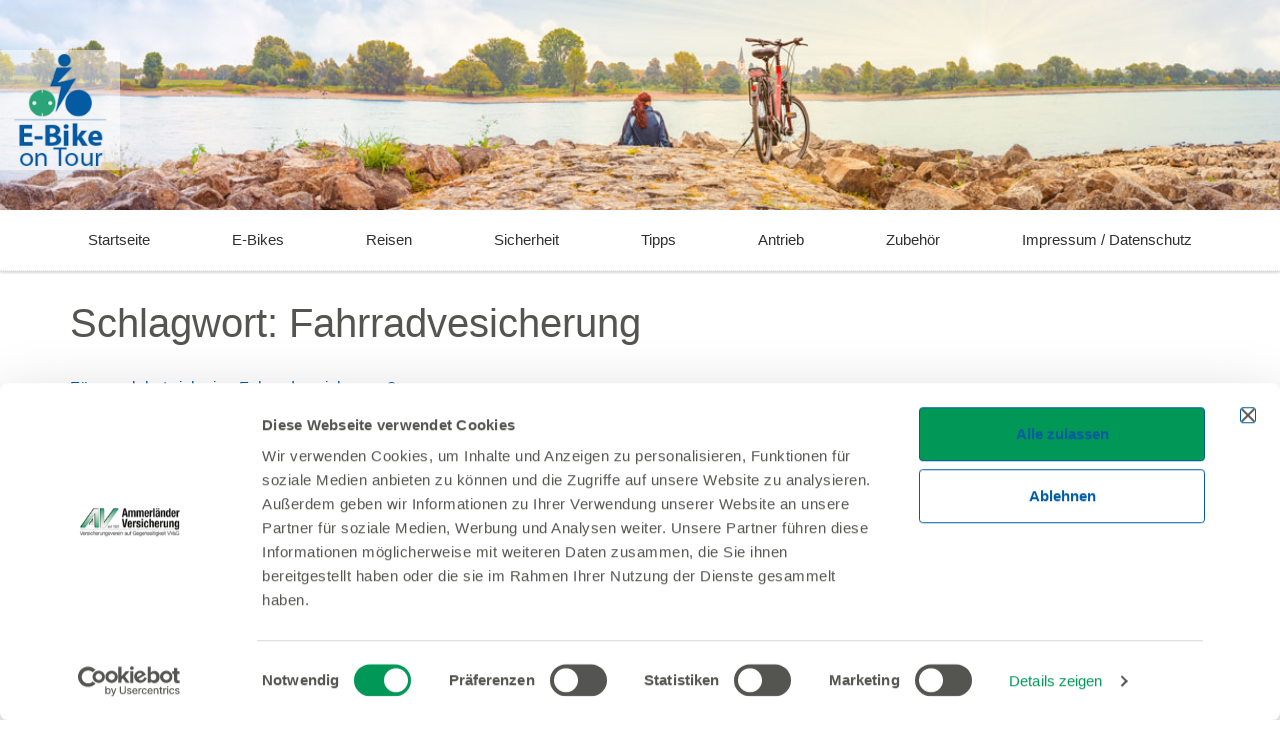

--- FILE ---
content_type: text/html; charset=UTF-8
request_url: https://www.ebike-on-tour.de/tag/fahrradvesicherung/
body_size: 13080
content:
<!doctype html>
<html lang="de">
<head>
	<meta charset="UTF-8">
	<meta name="viewport" content="width=device-width, initial-scale=1">
	<link rel="profile" href="https://gmpg.org/xfn/11">
	<script type="text/javascript" data-cookieconsent="ignore">
	window.dataLayer = window.dataLayer || [];

	function gtag() {
		dataLayer.push(arguments);
	}

	gtag("consent", "default", {
		ad_personalization: "denied",
		ad_storage: "denied",
		ad_user_data: "denied",
		analytics_storage: "denied",
		functionality_storage: "denied",
		personalization_storage: "denied",
		security_storage: "granted",
		wait_for_update: 500,
	});
	gtag("set", "ads_data_redaction", true);
	</script>
<script type="text/javascript"
		id="Cookiebot"
		src="https://consent.cookiebot.com/uc.js"
		data-implementation="wp"
		data-cbid="88923522-e37c-49b2-82c2-3fcbcbf2cbd5"
							data-blockingmode="auto"
	></script>
<meta name='robots' content='index, follow, max-image-preview:large, max-snippet:-1, max-video-preview:-1' />

	<!-- This site is optimized with the Yoast SEO Premium plugin v24.8 (Yoast SEO v24.8) - https://yoast.com/wordpress/plugins/seo/ -->
	<title>Fahrradvesicherung Archive - E-Bike on Tour</title>
	<link rel="canonical" href="https://www.ebike-on-tour.de/tag/fahrradvesicherung/" />
	<meta property="og:locale" content="de_DE" />
	<meta property="og:type" content="article" />
	<meta property="og:title" content="Fahrradvesicherung Archive" />
	<meta property="og:url" content="https://www.ebike-on-tour.de/tag/fahrradvesicherung/" />
	<meta property="og:site_name" content="E-Bike on Tour" />
	<meta name="twitter:card" content="summary_large_image" />
	<script type="application/ld+json" class="yoast-schema-graph">{"@context":"https://schema.org","@graph":[{"@type":"CollectionPage","@id":"https://www.ebike-on-tour.de/tag/fahrradvesicherung/","url":"https://www.ebike-on-tour.de/tag/fahrradvesicherung/","name":"Fahrradvesicherung Archive - E-Bike on Tour","isPartOf":{"@id":"https://www.ebike-on-tour.de/#website"},"primaryImageOfPage":{"@id":"https://www.ebike-on-tour.de/tag/fahrradvesicherung/#primaryimage"},"image":{"@id":"https://www.ebike-on-tour.de/tag/fahrradvesicherung/#primaryimage"},"thumbnailUrl":"https://www.ebike-on-tour.de/wp-content/uploads/2021/12/Pause-Bank.jpg","breadcrumb":{"@id":"https://www.ebike-on-tour.de/tag/fahrradvesicherung/#breadcrumb"},"inLanguage":"de"},{"@type":"ImageObject","inLanguage":"de","@id":"https://www.ebike-on-tour.de/tag/fahrradvesicherung/#primaryimage","url":"https://www.ebike-on-tour.de/wp-content/uploads/2021/12/Pause-Bank.jpg","contentUrl":"https://www.ebike-on-tour.de/wp-content/uploads/2021/12/Pause-Bank.jpg","width":1200,"height":800},{"@type":"BreadcrumbList","@id":"https://www.ebike-on-tour.de/tag/fahrradvesicherung/#breadcrumb","itemListElement":[{"@type":"ListItem","position":1,"name":"Startseite","item":"https://www.ebike-on-tour.de/"},{"@type":"ListItem","position":2,"name":"Fahrradvesicherung"}]},{"@type":"WebSite","@id":"https://www.ebike-on-tour.de/#website","url":"https://www.ebike-on-tour.de/","name":"E-Bike on Tour","description":"einfacher ankommen!","publisher":{"@id":"https://www.ebike-on-tour.de/#organization"},"potentialAction":[{"@type":"SearchAction","target":{"@type":"EntryPoint","urlTemplate":"https://www.ebike-on-tour.de/?s={search_term_string}"},"query-input":{"@type":"PropertyValueSpecification","valueRequired":true,"valueName":"search_term_string"}}],"inLanguage":"de"},{"@type":"Organization","@id":"https://www.ebike-on-tour.de/#organization","name":"E-Bike on Tour","url":"https://www.ebike-on-tour.de/","logo":{"@type":"ImageObject","inLanguage":"de","@id":"https://www.ebike-on-tour.de/#/schema/logo/image/","url":"https://www.ebike-on-tour.de/wp-content/uploads/2021/09/cropped-Ebike_Logo_final_150px.png","contentUrl":"https://www.ebike-on-tour.de/wp-content/uploads/2021/09/cropped-Ebike_Logo_final_150px.png","width":150,"height":150,"caption":"E-Bike on Tour"},"image":{"@id":"https://www.ebike-on-tour.de/#/schema/logo/image/"},"sameAs":["https://www.facebook.com/EBikeonTour"]}]}</script>
	<!-- / Yoast SEO Premium plugin. -->


<link rel="alternate" type="application/rss+xml" title="E-Bike on Tour &raquo; Feed" href="https://www.ebike-on-tour.de/feed/" />
<link rel="alternate" type="application/rss+xml" title="E-Bike on Tour &raquo; Kommentar-Feed" href="https://www.ebike-on-tour.de/comments/feed/" />
<link rel="alternate" type="application/rss+xml" title="E-Bike on Tour &raquo; Schlagwort-Feed zu Fahrradvesicherung" href="https://www.ebike-on-tour.de/tag/fahrradvesicherung/feed/" />
<style id='wp-img-auto-sizes-contain-inline-css'>
img:is([sizes=auto i],[sizes^="auto," i]){contain-intrinsic-size:3000px 1500px}
/*# sourceURL=wp-img-auto-sizes-contain-inline-css */
</style>
<style id='wp-emoji-styles-inline-css'>

	img.wp-smiley, img.emoji {
		display: inline !important;
		border: none !important;
		box-shadow: none !important;
		height: 1em !important;
		width: 1em !important;
		margin: 0 0.07em !important;
		vertical-align: -0.1em !important;
		background: none !important;
		padding: 0 !important;
	}
/*# sourceURL=wp-emoji-styles-inline-css */
</style>
<link rel='stylesheet' id='wp-block-library-css' href='https://www.ebike-on-tour.de/wp-includes/css/dist/block-library/style.min.css?ver=6.9' media='all' />
<style id='global-styles-inline-css'>
:root{--wp--preset--aspect-ratio--square: 1;--wp--preset--aspect-ratio--4-3: 4/3;--wp--preset--aspect-ratio--3-4: 3/4;--wp--preset--aspect-ratio--3-2: 3/2;--wp--preset--aspect-ratio--2-3: 2/3;--wp--preset--aspect-ratio--16-9: 16/9;--wp--preset--aspect-ratio--9-16: 9/16;--wp--preset--color--black: #000000;--wp--preset--color--cyan-bluish-gray: #abb8c3;--wp--preset--color--white: #ffffff;--wp--preset--color--pale-pink: #f78da7;--wp--preset--color--vivid-red: #cf2e2e;--wp--preset--color--luminous-vivid-orange: #ff6900;--wp--preset--color--luminous-vivid-amber: #fcb900;--wp--preset--color--light-green-cyan: #7bdcb5;--wp--preset--color--vivid-green-cyan: #00d084;--wp--preset--color--pale-cyan-blue: #8ed1fc;--wp--preset--color--vivid-cyan-blue: #0693e3;--wp--preset--color--vivid-purple: #9b51e0;--wp--preset--gradient--vivid-cyan-blue-to-vivid-purple: linear-gradient(135deg,rgb(6,147,227) 0%,rgb(155,81,224) 100%);--wp--preset--gradient--light-green-cyan-to-vivid-green-cyan: linear-gradient(135deg,rgb(122,220,180) 0%,rgb(0,208,130) 100%);--wp--preset--gradient--luminous-vivid-amber-to-luminous-vivid-orange: linear-gradient(135deg,rgb(252,185,0) 0%,rgb(255,105,0) 100%);--wp--preset--gradient--luminous-vivid-orange-to-vivid-red: linear-gradient(135deg,rgb(255,105,0) 0%,rgb(207,46,46) 100%);--wp--preset--gradient--very-light-gray-to-cyan-bluish-gray: linear-gradient(135deg,rgb(238,238,238) 0%,rgb(169,184,195) 100%);--wp--preset--gradient--cool-to-warm-spectrum: linear-gradient(135deg,rgb(74,234,220) 0%,rgb(151,120,209) 20%,rgb(207,42,186) 40%,rgb(238,44,130) 60%,rgb(251,105,98) 80%,rgb(254,248,76) 100%);--wp--preset--gradient--blush-light-purple: linear-gradient(135deg,rgb(255,206,236) 0%,rgb(152,150,240) 100%);--wp--preset--gradient--blush-bordeaux: linear-gradient(135deg,rgb(254,205,165) 0%,rgb(254,45,45) 50%,rgb(107,0,62) 100%);--wp--preset--gradient--luminous-dusk: linear-gradient(135deg,rgb(255,203,112) 0%,rgb(199,81,192) 50%,rgb(65,88,208) 100%);--wp--preset--gradient--pale-ocean: linear-gradient(135deg,rgb(255,245,203) 0%,rgb(182,227,212) 50%,rgb(51,167,181) 100%);--wp--preset--gradient--electric-grass: linear-gradient(135deg,rgb(202,248,128) 0%,rgb(113,206,126) 100%);--wp--preset--gradient--midnight: linear-gradient(135deg,rgb(2,3,129) 0%,rgb(40,116,252) 100%);--wp--preset--font-size--small: 13px;--wp--preset--font-size--medium: 20px;--wp--preset--font-size--large: 36px;--wp--preset--font-size--x-large: 42px;--wp--preset--spacing--20: 0.44rem;--wp--preset--spacing--30: 0.67rem;--wp--preset--spacing--40: 1rem;--wp--preset--spacing--50: 1.5rem;--wp--preset--spacing--60: 2.25rem;--wp--preset--spacing--70: 3.38rem;--wp--preset--spacing--80: 5.06rem;--wp--preset--shadow--natural: 6px 6px 9px rgba(0, 0, 0, 0.2);--wp--preset--shadow--deep: 12px 12px 50px rgba(0, 0, 0, 0.4);--wp--preset--shadow--sharp: 6px 6px 0px rgba(0, 0, 0, 0.2);--wp--preset--shadow--outlined: 6px 6px 0px -3px rgb(255, 255, 255), 6px 6px rgb(0, 0, 0);--wp--preset--shadow--crisp: 6px 6px 0px rgb(0, 0, 0);}:root { --wp--style--global--content-size: 800px;--wp--style--global--wide-size: 1200px; }:where(body) { margin: 0; }.wp-site-blocks > .alignleft { float: left; margin-right: 2em; }.wp-site-blocks > .alignright { float: right; margin-left: 2em; }.wp-site-blocks > .aligncenter { justify-content: center; margin-left: auto; margin-right: auto; }:where(.wp-site-blocks) > * { margin-block-start: 24px; margin-block-end: 0; }:where(.wp-site-blocks) > :first-child { margin-block-start: 0; }:where(.wp-site-blocks) > :last-child { margin-block-end: 0; }:root { --wp--style--block-gap: 24px; }:root :where(.is-layout-flow) > :first-child{margin-block-start: 0;}:root :where(.is-layout-flow) > :last-child{margin-block-end: 0;}:root :where(.is-layout-flow) > *{margin-block-start: 24px;margin-block-end: 0;}:root :where(.is-layout-constrained) > :first-child{margin-block-start: 0;}:root :where(.is-layout-constrained) > :last-child{margin-block-end: 0;}:root :where(.is-layout-constrained) > *{margin-block-start: 24px;margin-block-end: 0;}:root :where(.is-layout-flex){gap: 24px;}:root :where(.is-layout-grid){gap: 24px;}.is-layout-flow > .alignleft{float: left;margin-inline-start: 0;margin-inline-end: 2em;}.is-layout-flow > .alignright{float: right;margin-inline-start: 2em;margin-inline-end: 0;}.is-layout-flow > .aligncenter{margin-left: auto !important;margin-right: auto !important;}.is-layout-constrained > .alignleft{float: left;margin-inline-start: 0;margin-inline-end: 2em;}.is-layout-constrained > .alignright{float: right;margin-inline-start: 2em;margin-inline-end: 0;}.is-layout-constrained > .aligncenter{margin-left: auto !important;margin-right: auto !important;}.is-layout-constrained > :where(:not(.alignleft):not(.alignright):not(.alignfull)){max-width: var(--wp--style--global--content-size);margin-left: auto !important;margin-right: auto !important;}.is-layout-constrained > .alignwide{max-width: var(--wp--style--global--wide-size);}body .is-layout-flex{display: flex;}.is-layout-flex{flex-wrap: wrap;align-items: center;}.is-layout-flex > :is(*, div){margin: 0;}body .is-layout-grid{display: grid;}.is-layout-grid > :is(*, div){margin: 0;}body{padding-top: 0px;padding-right: 0px;padding-bottom: 0px;padding-left: 0px;}a:where(:not(.wp-element-button)){text-decoration: underline;}:root :where(.wp-element-button, .wp-block-button__link){background-color: #32373c;border-width: 0;color: #fff;font-family: inherit;font-size: inherit;font-style: inherit;font-weight: inherit;letter-spacing: inherit;line-height: inherit;padding-top: calc(0.667em + 2px);padding-right: calc(1.333em + 2px);padding-bottom: calc(0.667em + 2px);padding-left: calc(1.333em + 2px);text-decoration: none;text-transform: inherit;}.has-black-color{color: var(--wp--preset--color--black) !important;}.has-cyan-bluish-gray-color{color: var(--wp--preset--color--cyan-bluish-gray) !important;}.has-white-color{color: var(--wp--preset--color--white) !important;}.has-pale-pink-color{color: var(--wp--preset--color--pale-pink) !important;}.has-vivid-red-color{color: var(--wp--preset--color--vivid-red) !important;}.has-luminous-vivid-orange-color{color: var(--wp--preset--color--luminous-vivid-orange) !important;}.has-luminous-vivid-amber-color{color: var(--wp--preset--color--luminous-vivid-amber) !important;}.has-light-green-cyan-color{color: var(--wp--preset--color--light-green-cyan) !important;}.has-vivid-green-cyan-color{color: var(--wp--preset--color--vivid-green-cyan) !important;}.has-pale-cyan-blue-color{color: var(--wp--preset--color--pale-cyan-blue) !important;}.has-vivid-cyan-blue-color{color: var(--wp--preset--color--vivid-cyan-blue) !important;}.has-vivid-purple-color{color: var(--wp--preset--color--vivid-purple) !important;}.has-black-background-color{background-color: var(--wp--preset--color--black) !important;}.has-cyan-bluish-gray-background-color{background-color: var(--wp--preset--color--cyan-bluish-gray) !important;}.has-white-background-color{background-color: var(--wp--preset--color--white) !important;}.has-pale-pink-background-color{background-color: var(--wp--preset--color--pale-pink) !important;}.has-vivid-red-background-color{background-color: var(--wp--preset--color--vivid-red) !important;}.has-luminous-vivid-orange-background-color{background-color: var(--wp--preset--color--luminous-vivid-orange) !important;}.has-luminous-vivid-amber-background-color{background-color: var(--wp--preset--color--luminous-vivid-amber) !important;}.has-light-green-cyan-background-color{background-color: var(--wp--preset--color--light-green-cyan) !important;}.has-vivid-green-cyan-background-color{background-color: var(--wp--preset--color--vivid-green-cyan) !important;}.has-pale-cyan-blue-background-color{background-color: var(--wp--preset--color--pale-cyan-blue) !important;}.has-vivid-cyan-blue-background-color{background-color: var(--wp--preset--color--vivid-cyan-blue) !important;}.has-vivid-purple-background-color{background-color: var(--wp--preset--color--vivid-purple) !important;}.has-black-border-color{border-color: var(--wp--preset--color--black) !important;}.has-cyan-bluish-gray-border-color{border-color: var(--wp--preset--color--cyan-bluish-gray) !important;}.has-white-border-color{border-color: var(--wp--preset--color--white) !important;}.has-pale-pink-border-color{border-color: var(--wp--preset--color--pale-pink) !important;}.has-vivid-red-border-color{border-color: var(--wp--preset--color--vivid-red) !important;}.has-luminous-vivid-orange-border-color{border-color: var(--wp--preset--color--luminous-vivid-orange) !important;}.has-luminous-vivid-amber-border-color{border-color: var(--wp--preset--color--luminous-vivid-amber) !important;}.has-light-green-cyan-border-color{border-color: var(--wp--preset--color--light-green-cyan) !important;}.has-vivid-green-cyan-border-color{border-color: var(--wp--preset--color--vivid-green-cyan) !important;}.has-pale-cyan-blue-border-color{border-color: var(--wp--preset--color--pale-cyan-blue) !important;}.has-vivid-cyan-blue-border-color{border-color: var(--wp--preset--color--vivid-cyan-blue) !important;}.has-vivid-purple-border-color{border-color: var(--wp--preset--color--vivid-purple) !important;}.has-vivid-cyan-blue-to-vivid-purple-gradient-background{background: var(--wp--preset--gradient--vivid-cyan-blue-to-vivid-purple) !important;}.has-light-green-cyan-to-vivid-green-cyan-gradient-background{background: var(--wp--preset--gradient--light-green-cyan-to-vivid-green-cyan) !important;}.has-luminous-vivid-amber-to-luminous-vivid-orange-gradient-background{background: var(--wp--preset--gradient--luminous-vivid-amber-to-luminous-vivid-orange) !important;}.has-luminous-vivid-orange-to-vivid-red-gradient-background{background: var(--wp--preset--gradient--luminous-vivid-orange-to-vivid-red) !important;}.has-very-light-gray-to-cyan-bluish-gray-gradient-background{background: var(--wp--preset--gradient--very-light-gray-to-cyan-bluish-gray) !important;}.has-cool-to-warm-spectrum-gradient-background{background: var(--wp--preset--gradient--cool-to-warm-spectrum) !important;}.has-blush-light-purple-gradient-background{background: var(--wp--preset--gradient--blush-light-purple) !important;}.has-blush-bordeaux-gradient-background{background: var(--wp--preset--gradient--blush-bordeaux) !important;}.has-luminous-dusk-gradient-background{background: var(--wp--preset--gradient--luminous-dusk) !important;}.has-pale-ocean-gradient-background{background: var(--wp--preset--gradient--pale-ocean) !important;}.has-electric-grass-gradient-background{background: var(--wp--preset--gradient--electric-grass) !important;}.has-midnight-gradient-background{background: var(--wp--preset--gradient--midnight) !important;}.has-small-font-size{font-size: var(--wp--preset--font-size--small) !important;}.has-medium-font-size{font-size: var(--wp--preset--font-size--medium) !important;}.has-large-font-size{font-size: var(--wp--preset--font-size--large) !important;}.has-x-large-font-size{font-size: var(--wp--preset--font-size--x-large) !important;}
:root :where(.wp-block-pullquote){font-size: 1.5em;line-height: 1.6;}
/*# sourceURL=global-styles-inline-css */
</style>
<link rel='stylesheet' id='pb-accordion-blocks-style-css' href='https://www.ebike-on-tour.de/wp-content/plugins/accordion-blocks/build/index.css?ver=1.5.0' media='all' />
<link rel='stylesheet' id='parent-style-css' href='https://www.ebike-on-tour.de/wp-content/themes/hello-elementor/style.css?ver=6.9' media='all' />
<link rel='stylesheet' id='child-theme-css-css' href='https://www.ebike-on-tour.de/wp-content/themes/eot-theme/style.css?ver=6.9' media='all' />
<link rel='stylesheet' id='hello-elementor-css' href='https://www.ebike-on-tour.de/wp-content/themes/hello-elementor/style.min.css?ver=3.3.0' media='all' />
<link rel='stylesheet' id='hello-elementor-theme-style-css' href='https://www.ebike-on-tour.de/wp-content/themes/hello-elementor/theme.min.css?ver=3.3.0' media='all' />
<link rel='stylesheet' id='hello-elementor-header-footer-css' href='https://www.ebike-on-tour.de/wp-content/themes/hello-elementor/header-footer.min.css?ver=3.3.0' media='all' />
<link rel='stylesheet' id='elementor-frontend-css' href='https://www.ebike-on-tour.de/wp-content/plugins/elementor/assets/css/frontend.min.css?ver=3.34.3' media='all' />
<style id='elementor-frontend-inline-css'>
.elementor-kit-5{--e-global-color-primary:#005BA2;--e-global-color-secondary:#54595F;--e-global-color-text:#545451;--e-global-color-accent:#005BA2;--e-global-typography-primary-font-family:"Helvetica";--e-global-typography-primary-font-size:16px;--e-global-typography-primary-font-weight:600;--e-global-typography-secondary-font-family:"Helvetica";--e-global-typography-secondary-font-size:16px;--e-global-typography-secondary-font-weight:400;--e-global-typography-text-font-family:"Helvetica";--e-global-typography-text-font-weight:400;--e-global-typography-accent-font-family:"Helvetica";--e-global-typography-accent-font-weight:500;color:var( --e-global-color-text );font-family:"PT Sans", Sans-serif;font-size:16px;font-weight:normal;}.elementor-kit-5 e-page-transition{background-color:#FFBC7D;}.elementor-kit-5 a{color:var( --e-global-color-accent );font-family:var( --e-global-typography-primary-font-family ), Sans-serif;font-size:var( --e-global-typography-primary-font-size );font-weight:var( --e-global-typography-primary-font-weight );}.elementor-section.elementor-section-boxed > .elementor-container{max-width:1200px;}.e-con{--container-max-width:1200px;}.elementor-widget:not(:last-child){margin-block-end:20px;}.elementor-element{--widgets-spacing:20px 20px;--widgets-spacing-row:20px;--widgets-spacing-column:20px;}{}h1.entry-title{display:var(--page-title-display);}.site-header{padding-inline-end:0px;padding-inline-start:0px;}.site-footer .site-branding{flex-direction:column;align-items:stretch;}@media(max-width:1024px){.elementor-kit-5 a{font-size:var( --e-global-typography-primary-font-size );}.elementor-section.elementor-section-boxed > .elementor-container{max-width:1024px;}.e-con{--container-max-width:1024px;}}@media(max-width:767px){.elementor-kit-5 a{font-size:var( --e-global-typography-primary-font-size );}.elementor-section.elementor-section-boxed > .elementor-container{max-width:767px;}.e-con{--container-max-width:767px;}}
.elementor-16 .elementor-element.elementor-element-505ea571 > .elementor-container > .elementor-column > .elementor-widget-wrap{align-content:center;align-items:center;}.elementor-16 .elementor-element.elementor-element-505ea571:not(.elementor-motion-effects-element-type-background), .elementor-16 .elementor-element.elementor-element-505ea571 > .elementor-motion-effects-container > .elementor-motion-effects-layer{background-image:url("https://www.ebike-on-tour.de/wp-content/uploads/2021/09/Titel_Panorama_clean_2.jpg");background-position:top center;background-repeat:no-repeat;background-size:cover;}.elementor-16 .elementor-element.elementor-element-505ea571{transition:background 0.3s, border 0.3s, border-radius 0.3s, box-shadow 0.3s;}.elementor-16 .elementor-element.elementor-element-505ea571 > .elementor-background-overlay{transition:background 0.3s, border-radius 0.3s, opacity 0.3s;}.elementor-16 .elementor-element.elementor-element-213deb26.elementor-column > .elementor-widget-wrap{justify-content:flex-start;}.elementor-16 .elementor-element.elementor-element-213deb26 > .elementor-element-populated{margin:0px 0px 0px 0px;--e-column-margin-right:0px;--e-column-margin-left:0px;padding:0px 0px 0px 0px;}.elementor-16 .elementor-element.elementor-element-3e64f154 > .elementor-widget-container{margin:50px 0px 40px 0px;}.elementor-16 .elementor-element.elementor-element-3e64f154{text-align:start;}.elementor-16 .elementor-element.elementor-element-3e64f154 img{width:120px;}.elementor-16 .elementor-element.elementor-element-14c0063:not(.elementor-motion-effects-element-type-background), .elementor-16 .elementor-element.elementor-element-14c0063 > .elementor-motion-effects-container > .elementor-motion-effects-layer{background-color:#FFFFFF;}.elementor-16 .elementor-element.elementor-element-14c0063{border-style:dotted;border-width:0px 0px 1px 0px;border-color:#E5E5E5;box-shadow:0px 2px 2px 0px rgba(0, 0, 0, 0.15);transition:background 0.3s, border 0.3s, border-radius 0.3s, box-shadow 0.3s;}.elementor-16 .elementor-element.elementor-element-14c0063, .elementor-16 .elementor-element.elementor-element-14c0063 > .elementor-background-overlay{border-radius:0% 0% 0% 0%;}.elementor-16 .elementor-element.elementor-element-14c0063 > .elementor-background-overlay{transition:background 0.3s, border-radius 0.3s, opacity 0.3s;}.elementor-16 .elementor-element.elementor-element-40572501 > .elementor-widget-container{margin:0em 0em 0em 0em;padding:0em 0em 0em 0em;border-style:dotted;border-width:0px 0px 0px 0px;border-color:#8e8e8e;}.elementor-16 .elementor-element.elementor-element-40572501 .elementor-menu-toggle{margin:0 auto;background-color:rgba(0,0,0,0);}.elementor-16 .elementor-element.elementor-element-40572501 .elementor-nav-menu .elementor-item{font-size:15px;font-weight:normal;}.elementor-16 .elementor-element.elementor-element-40572501 .elementor-nav-menu--main .elementor-item{color:#303030;fill:#303030;padding-left:41px;padding-right:41px;padding-top:20px;padding-bottom:20px;}.elementor-16 .elementor-element.elementor-element-40572501 .elementor-nav-menu--main .elementor-item:hover,
					.elementor-16 .elementor-element.elementor-element-40572501 .elementor-nav-menu--main .elementor-item.elementor-item-active,
					.elementor-16 .elementor-element.elementor-element-40572501 .elementor-nav-menu--main .elementor-item.highlighted,
					.elementor-16 .elementor-element.elementor-element-40572501 .elementor-nav-menu--main .elementor-item:focus{color:var( --e-global-color-primary );fill:var( --e-global-color-primary );}.elementor-16 .elementor-element.elementor-element-40572501 .elementor-nav-menu--main:not(.e--pointer-framed) .elementor-item:before,
					.elementor-16 .elementor-element.elementor-element-40572501 .elementor-nav-menu--main:not(.e--pointer-framed) .elementor-item:after{background-color:var( --e-global-color-primary );}.elementor-16 .elementor-element.elementor-element-40572501 .e--pointer-framed .elementor-item:before,
					.elementor-16 .elementor-element.elementor-element-40572501 .e--pointer-framed .elementor-item:after{border-color:var( --e-global-color-primary );}.elementor-16 .elementor-element.elementor-element-40572501 .elementor-nav-menu--main .elementor-item.elementor-item-active{color:var( --e-global-color-primary );}.elementor-16 .elementor-element.elementor-element-40572501 .e--pointer-framed .elementor-item:before{border-width:3px;}.elementor-16 .elementor-element.elementor-element-40572501 .e--pointer-framed.e--animation-draw .elementor-item:before{border-width:0 0 3px 3px;}.elementor-16 .elementor-element.elementor-element-40572501 .e--pointer-framed.e--animation-draw .elementor-item:after{border-width:3px 3px 0 0;}.elementor-16 .elementor-element.elementor-element-40572501 .e--pointer-framed.e--animation-corners .elementor-item:before{border-width:3px 0 0 3px;}.elementor-16 .elementor-element.elementor-element-40572501 .e--pointer-framed.e--animation-corners .elementor-item:after{border-width:0 3px 3px 0;}.elementor-16 .elementor-element.elementor-element-40572501 .e--pointer-underline .elementor-item:after,
					 .elementor-16 .elementor-element.elementor-element-40572501 .e--pointer-overline .elementor-item:before,
					 .elementor-16 .elementor-element.elementor-element-40572501 .e--pointer-double-line .elementor-item:before,
					 .elementor-16 .elementor-element.elementor-element-40572501 .e--pointer-double-line .elementor-item:after{height:3px;}.elementor-16 .elementor-element.elementor-element-40572501 .elementor-nav-menu--dropdown .elementor-item, .elementor-16 .elementor-element.elementor-element-40572501 .elementor-nav-menu--dropdown  .elementor-sub-item{font-family:var( --e-global-typography-text-font-family ), Sans-serif;font-weight:var( --e-global-typography-text-font-weight );}.elementor-16 .elementor-element.elementor-element-40572501 .elementor-nav-menu--dropdown{border-style:solid;border-width:3px 0px 0px 0px;border-color:var( --e-global-color-primary );border-radius:0px 0px 0px 0px;}.elementor-16 .elementor-element.elementor-element-40572501 .elementor-nav-menu--dropdown li:first-child a{border-top-left-radius:0px;border-top-right-radius:0px;}.elementor-16 .elementor-element.elementor-element-40572501 .elementor-nav-menu--dropdown li:last-child a{border-bottom-right-radius:0px;border-bottom-left-radius:0px;}.elementor-16 .elementor-element.elementor-element-40572501 .elementor-nav-menu--dropdown li:not(:last-child){border-style:solid;border-color:#E5E5E5;border-bottom-width:1px;}.elementor-16 .elementor-element.elementor-element-40572501 div.elementor-menu-toggle{color:#000000;}.elementor-16 .elementor-element.elementor-element-40572501 div.elementor-menu-toggle svg{fill:#000000;}.elementor-16 .elementor-element.elementor-element-6211ab2{width:auto;max-width:auto;bottom:0px;z-index:999;}body:not(.rtl) .elementor-16 .elementor-element.elementor-element-6211ab2{right:2%;}body.rtl .elementor-16 .elementor-element.elementor-element-6211ab2{left:2%;}.elementor-16 .elementor-element.elementor-element-6211ab2 .elementor-icon-wrapper{text-align:center;}.elementor-16 .elementor-element.elementor-element-6211ab2.elementor-view-stacked .elementor-icon{background-color:var( --e-global-color-primary );}.elementor-16 .elementor-element.elementor-element-6211ab2.elementor-view-framed .elementor-icon, .elementor-16 .elementor-element.elementor-element-6211ab2.elementor-view-default .elementor-icon{color:var( --e-global-color-primary );border-color:var( --e-global-color-primary );}.elementor-16 .elementor-element.elementor-element-6211ab2.elementor-view-framed .elementor-icon, .elementor-16 .elementor-element.elementor-element-6211ab2.elementor-view-default .elementor-icon svg{fill:var( --e-global-color-primary );}.elementor-16 .elementor-element.elementor-element-6211ab2.elementor-view-stacked .elementor-icon:hover{background-color:var( --e-global-color-primary );}.elementor-16 .elementor-element.elementor-element-6211ab2.elementor-view-framed .elementor-icon:hover, .elementor-16 .elementor-element.elementor-element-6211ab2.elementor-view-default .elementor-icon:hover{color:var( --e-global-color-primary );border-color:var( --e-global-color-primary );}.elementor-16 .elementor-element.elementor-element-6211ab2.elementor-view-framed .elementor-icon:hover, .elementor-16 .elementor-element.elementor-element-6211ab2.elementor-view-default .elementor-icon:hover svg{fill:var( --e-global-color-primary );}.elementor-16 .elementor-element.elementor-element-6211ab2 .elementor-icon{font-size:50px;}.elementor-16 .elementor-element.elementor-element-6211ab2 .elementor-icon svg{height:50px;}.elementor-theme-builder-content-area{height:400px;}.elementor-location-header:before, .elementor-location-footer:before{content:"";display:table;clear:both;}@media(max-width:1024px){.elementor-16 .elementor-element.elementor-element-505ea571{padding:20px 20px 20px 20px;}.elementor-16 .elementor-element.elementor-element-3e64f154 > .elementor-widget-container{margin:30px 0px 30px 0px;}}@media(max-width:767px){.elementor-16 .elementor-element.elementor-element-3e64f154 > .elementor-widget-container{margin:010px 0px 10px 0px;}.elementor-16 .elementor-element.elementor-element-3e64f154 img{width:80px;}.elementor-16 .elementor-element.elementor-element-40572501 .elementor-nav-menu--main .elementor-item{padding-left:41px;padding-right:41px;padding-top:20px;padding-bottom:20px;}}
.elementor-47 .elementor-element.elementor-element-b7c1b80:not(.elementor-motion-effects-element-type-background), .elementor-47 .elementor-element.elementor-element-b7c1b80 > .elementor-motion-effects-container > .elementor-motion-effects-layer{background-color:var( --e-global-color-secondary );}.elementor-47 .elementor-element.elementor-element-b7c1b80{transition:background 0.3s, border 0.3s, border-radius 0.3s, box-shadow 0.3s;padding:0px 0px 0px 0px;}.elementor-47 .elementor-element.elementor-element-b7c1b80 > .elementor-background-overlay{transition:background 0.3s, border-radius 0.3s, opacity 0.3s;}.elementor-47 .elementor-element.elementor-element-a32ad90 > .elementor-widget-container{padding:13px 0px 0px 0px;}.elementor-47 .elementor-element.elementor-element-a32ad90{font-family:var( --e-global-typography-text-font-family ), Sans-serif;font-weight:var( --e-global-typography-text-font-weight );color:#8C8989;}.elementor-47 .elementor-element.elementor-element-b211dde > .elementor-widget-container{padding:0px 0px 0px 0px;}.elementor-47 .elementor-element.elementor-element-b211dde .elementor-nav-menu--main .elementor-item{color:#8C8989;fill:#8C8989;}.elementor-47 .elementor-element.elementor-element-b211dde .elementor-nav-menu--main .elementor-item:hover,
					.elementor-47 .elementor-element.elementor-element-b211dde .elementor-nav-menu--main .elementor-item.elementor-item-active,
					.elementor-47 .elementor-element.elementor-element-b211dde .elementor-nav-menu--main .elementor-item.highlighted,
					.elementor-47 .elementor-element.elementor-element-b211dde .elementor-nav-menu--main .elementor-item:focus{color:#8C8989;fill:#8C8989;}.elementor-47 .elementor-element.elementor-element-b211dde .elementor-nav-menu--dropdown a, .elementor-47 .elementor-element.elementor-element-b211dde .elementor-menu-toggle{color:#8C8989;fill:#8C8989;}.elementor-47 .elementor-element.elementor-element-b211dde .elementor-nav-menu--dropdown{background-color:#00000000;}.elementor-47 .elementor-element.elementor-element-b211dde .elementor-nav-menu--dropdown a:hover,
					.elementor-47 .elementor-element.elementor-element-b211dde .elementor-nav-menu--dropdown a.elementor-item-active,
					.elementor-47 .elementor-element.elementor-element-b211dde .elementor-nav-menu--dropdown a.highlighted,
					.elementor-47 .elementor-element.elementor-element-b211dde .elementor-menu-toggle:hover{color:#8C8989;}.elementor-theme-builder-content-area{height:400px;}.elementor-location-header:before, .elementor-location-footer:before{content:"";display:table;clear:both;}@media(max-width:1024px){.elementor-47 .elementor-element.elementor-element-a32ad90{text-align:center;}}@media(min-width:768px){.elementor-47 .elementor-element.elementor-element-a0facc0{width:20%;}.elementor-47 .elementor-element.elementor-element-fe32a08{width:80%;}}@media(max-width:1024px) and (min-width:768px){.elementor-47 .elementor-element.elementor-element-a0facc0{width:100%;}.elementor-47 .elementor-element.elementor-element-fe32a08{width:100%;}}/* Start custom CSS for text-editor, class: .elementor-element-a32ad90 */.elementor-47 .elementor-element.elementor-element-a32ad90 {
    height: 100%;
}/* End custom CSS */
/*# sourceURL=elementor-frontend-inline-css */
</style>
<link rel='stylesheet' id='widget-image-css' href='https://www.ebike-on-tour.de/wp-content/plugins/elementor/assets/css/widget-image.min.css?ver=3.34.3' media='all' />
<link rel='stylesheet' id='widget-nav-menu-css' href='https://www.ebike-on-tour.de/wp-content/plugins/elementor-pro/assets/css/widget-nav-menu.min.css?ver=3.28.2' media='all' />
<link rel='stylesheet' id='e-sticky-css' href='https://www.ebike-on-tour.de/wp-content/plugins/elementor-pro/assets/css/modules/sticky.min.css?ver=3.28.2' media='all' />
<link rel='stylesheet' id='e-motion-fx-css' href='https://www.ebike-on-tour.de/wp-content/plugins/elementor-pro/assets/css/modules/motion-fx.min.css?ver=3.28.2' media='all' />
<link rel='stylesheet' id='elementor-icons-css' href='https://www.ebike-on-tour.de/wp-content/plugins/elementor/assets/lib/eicons/css/elementor-icons.min.css?ver=5.46.0' media='all' />
<link rel='stylesheet' id='font-awesome-5-all-css' href='https://www.ebike-on-tour.de/wp-content/plugins/elementor/assets/lib/font-awesome/css/all.min.css?ver=3.34.3' media='all' />
<link rel='stylesheet' id='font-awesome-4-shim-css' href='https://www.ebike-on-tour.de/wp-content/plugins/elementor/assets/lib/font-awesome/css/v4-shims.min.css?ver=3.34.3' media='all' />
<link rel='stylesheet' id='elementor-icons-shared-0-css' href='https://www.ebike-on-tour.de/wp-content/plugins/elementor/assets/lib/font-awesome/css/fontawesome.min.css?ver=5.15.3' media='all' />
<link rel='stylesheet' id='elementor-icons-fa-solid-css' href='https://www.ebike-on-tour.de/wp-content/plugins/elementor/assets/lib/font-awesome/css/solid.min.css?ver=5.15.3' media='all' />
<script src="https://www.ebike-on-tour.de/wp-includes/js/jquery/jquery.min.js?ver=3.7.1" id="jquery-core-js"></script>
<script src="https://www.ebike-on-tour.de/wp-includes/js/jquery/jquery-migrate.min.js?ver=3.4.1" id="jquery-migrate-js"></script>
<script src="https://www.ebike-on-tour.de/wp-content/plugins/elementor/assets/lib/font-awesome/js/v4-shims.min.js?ver=3.34.3" id="font-awesome-4-shim-js"></script>
<link rel="https://api.w.org/" href="https://www.ebike-on-tour.de/wp-json/" /><link rel="alternate" title="JSON" type="application/json" href="https://www.ebike-on-tour.de/wp-json/wp/v2/tags/323" /><link rel="EditURI" type="application/rsd+xml" title="RSD" href="https://www.ebike-on-tour.de/xmlrpc.php?rsd" />
<meta name="generator" content="WordPress 6.9" />
   
  <!-- Google Tag Manager -->
  <script>(function(w,d,s,l,i){w[l]=w[l]||[];w[l].push({'gtm.start':
  new Date().getTime(),event:'gtm.js'});var f=d.getElementsByTagName(s)[0],
  j=d.createElement(s),dl=l!='dataLayer'?'&l='+l:'';j.async=true;j.src=
  'https://www.googletagmanager.com/gtm.js?id='+i+dl;f.parentNode.insertBefore(j,f);
  })(window,document,'script','dataLayer','GTM-TWZNGH9');</script>
  <!-- End Google Tag Manager -->
   
  <meta name="generator" content="Elementor 3.34.3; features: additional_custom_breakpoints; settings: css_print_method-internal, google_font-disabled, font_display-block">
			<style>
				.e-con.e-parent:nth-of-type(n+4):not(.e-lazyloaded):not(.e-no-lazyload),
				.e-con.e-parent:nth-of-type(n+4):not(.e-lazyloaded):not(.e-no-lazyload) * {
					background-image: none !important;
				}
				@media screen and (max-height: 1024px) {
					.e-con.e-parent:nth-of-type(n+3):not(.e-lazyloaded):not(.e-no-lazyload),
					.e-con.e-parent:nth-of-type(n+3):not(.e-lazyloaded):not(.e-no-lazyload) * {
						background-image: none !important;
					}
				}
				@media screen and (max-height: 640px) {
					.e-con.e-parent:nth-of-type(n+2):not(.e-lazyloaded):not(.e-no-lazyload),
					.e-con.e-parent:nth-of-type(n+2):not(.e-lazyloaded):not(.e-no-lazyload) * {
						background-image: none !important;
					}
				}
			</style>
			<link rel="icon" href="https://www.ebike-on-tour.de/wp-content/uploads/2021/09/cropped-ebike-icon-32x32.png" sizes="32x32" />
<link rel="icon" href="https://www.ebike-on-tour.de/wp-content/uploads/2021/09/cropped-ebike-icon-192x192.png" sizes="192x192" />
<link rel="apple-touch-icon" href="https://www.ebike-on-tour.de/wp-content/uploads/2021/09/cropped-ebike-icon-180x180.png" />
<meta name="msapplication-TileImage" content="https://www.ebike-on-tour.de/wp-content/uploads/2021/09/cropped-ebike-icon-270x270.png" />
</head>
<body class="archive tag tag-fahrradvesicherung tag-323 wp-custom-logo wp-embed-responsive wp-theme-hello-elementor wp-child-theme-eot-theme theme-default elementor-default elementor-kit-5">


<a class="skip-link screen-reader-text" href="#content">Zum Inhalt wechseln</a>

		<div data-elementor-type="header" data-elementor-id="16" class="elementor elementor-16 elementor-location-header" data-elementor-post-type="elementor_library">
					<section class="elementor-section elementor-top-section elementor-element elementor-element-505ea571 elementor-section-content-middle elementor-section-boxed elementor-section-height-default elementor-section-height-default" data-id="505ea571" data-element_type="section" id="topofpage" data-settings="{&quot;background_background&quot;:&quot;classic&quot;}">
						<div class="elementor-container elementor-column-gap-no">
					<div class="elementor-column elementor-col-100 elementor-top-column elementor-element elementor-element-213deb26" data-id="213deb26" data-element_type="column">
			<div class="elementor-widget-wrap elementor-element-populated">
						<div class="elementor-element elementor-element-3e64f154 elementor-widget elementor-widget-theme-site-logo elementor-widget-image" data-id="3e64f154" data-element_type="widget" data-widget_type="theme-site-logo.default">
				<div class="elementor-widget-container">
											<a href="https://www.ebike-on-tour.de">
			<img width="150" height="150" src="https://www.ebike-on-tour.de/wp-content/uploads/2021/09/cropped-Ebike_Logo_final_150px.png" class="attachment-full size-full wp-image-14" alt="" />				</a>
											</div>
				</div>
					</div>
		</div>
					</div>
		</section>
				<section class="elementor-section elementor-top-section elementor-element elementor-element-14c0063 elementor-section-full_width elementor-section-height-default elementor-section-height-default" data-id="14c0063" data-element_type="section" data-settings="{&quot;sticky&quot;:&quot;top&quot;,&quot;background_background&quot;:&quot;classic&quot;,&quot;sticky_on&quot;:[&quot;desktop&quot;,&quot;tablet&quot;,&quot;mobile&quot;],&quot;sticky_offset&quot;:0,&quot;sticky_effects_offset&quot;:0,&quot;sticky_anchor_link_offset&quot;:0}">
						<div class="elementor-container elementor-column-gap-no">
					<div class="elementor-column elementor-col-100 elementor-top-column elementor-element elementor-element-8f4f62a" data-id="8f4f62a" data-element_type="column">
			<div class="elementor-widget-wrap elementor-element-populated">
						<div class="elementor-element elementor-element-40572501 elementor-nav-menu__align-center elementor-nav-menu--dropdown-tablet elementor-nav-menu__text-align-aside elementor-nav-menu--toggle elementor-nav-menu--burger elementor-widget elementor-widget-nav-menu" data-id="40572501" data-element_type="widget" data-settings="{&quot;submenu_icon&quot;:{&quot;value&quot;:&quot;&lt;i class=\&quot;\&quot;&gt;&lt;\/i&gt;&quot;,&quot;library&quot;:&quot;&quot;},&quot;layout&quot;:&quot;horizontal&quot;,&quot;toggle&quot;:&quot;burger&quot;}" data-widget_type="nav-menu.default">
				<div class="elementor-widget-container">
								<nav aria-label="Menü" class="elementor-nav-menu--main elementor-nav-menu__container elementor-nav-menu--layout-horizontal e--pointer-overline e--animation-drop-in">
				<ul id="menu-1-40572501" class="elementor-nav-menu"><li class="menu-item menu-item-type-post_type menu-item-object-page menu-item-home menu-item-has-children menu-item-114"><a href="https://www.ebike-on-tour.de/" class="elementor-item">Startseite</a>
<ul class="sub-menu elementor-nav-menu--dropdown">
	<li class="menu-item menu-item-type-post_type menu-item-object-page menu-item-205"><a href="https://www.ebike-on-tour.de/start/ueber-uns/" class="elementor-sub-item">Über Uns</a></li>
</ul>
</li>
<li class="menu-item menu-item-type-taxonomy menu-item-object-category menu-item-has-children menu-item-64"><a href="https://www.ebike-on-tour.de/category/ebikes/" class="elementor-item">E-Bikes</a>
<ul class="sub-menu elementor-nav-menu--dropdown">
	<li class="menu-item menu-item-type-taxonomy menu-item-object-category menu-item-71"><a href="https://www.ebike-on-tour.de/category/typen/" class="elementor-sub-item">Typen</a></li>
	<li class="menu-item menu-item-type-taxonomy menu-item-object-category menu-item-70"><a href="https://www.ebike-on-tour.de/category/pedelecs/" class="elementor-sub-item">Pedelecs &amp; Co</a></li>
	<li class="menu-item menu-item-type-taxonomy menu-item-object-category menu-item-69"><a href="https://www.ebike-on-tour.de/category/news/" class="elementor-sub-item">News</a></li>
</ul>
</li>
<li class="menu-item menu-item-type-taxonomy menu-item-object-category menu-item-has-children menu-item-65"><a href="https://www.ebike-on-tour.de/category/reisen/" class="elementor-item">Reisen</a>
<ul class="sub-menu elementor-nav-menu--dropdown">
	<li class="menu-item menu-item-type-taxonomy menu-item-object-category menu-item-73"><a href="https://www.ebike-on-tour.de/category/erfahrungen/" class="elementor-sub-item">Erfahrungen</a></li>
	<li class="menu-item menu-item-type-taxonomy menu-item-object-category menu-item-72"><a href="https://www.ebike-on-tour.de/category/anbieter/" class="elementor-sub-item">Anbieter</a></li>
	<li class="menu-item menu-item-type-taxonomy menu-item-object-category menu-item-74"><a href="https://www.ebike-on-tour.de/category/reiseziele/" class="elementor-sub-item">Reiseziele</a></li>
</ul>
</li>
<li class="menu-item menu-item-type-taxonomy menu-item-object-category menu-item-has-children menu-item-66"><a href="https://www.ebike-on-tour.de/category/sicherheit/" class="elementor-item">Sicherheit</a>
<ul class="sub-menu elementor-nav-menu--dropdown">
	<li class="menu-item menu-item-type-taxonomy menu-item-object-category menu-item-75"><a href="https://www.ebike-on-tour.de/category/gesetzgebung/" class="elementor-sub-item">Gesetzgebung</a></li>
</ul>
</li>
<li class="menu-item menu-item-type-taxonomy menu-item-object-category menu-item-has-children menu-item-67"><a href="https://www.ebike-on-tour.de/category/tipps/" class="elementor-item">Tipps</a>
<ul class="sub-menu elementor-nav-menu--dropdown">
	<li class="menu-item menu-item-type-taxonomy menu-item-object-category menu-item-76"><a href="https://www.ebike-on-tour.de/category/finanzierung/" class="elementor-sub-item">Finanzen und Kauf</a></li>
	<li class="menu-item menu-item-type-taxonomy menu-item-object-category menu-item-77"><a href="https://www.ebike-on-tour.de/category/wartungundpflege/" class="elementor-sub-item">Wartung &amp; Pflege</a></li>
</ul>
</li>
<li class="menu-item menu-item-type-taxonomy menu-item-object-category menu-item-has-children menu-item-63"><a href="https://www.ebike-on-tour.de/category/antrieb/" class="elementor-item">Antrieb</a>
<ul class="sub-menu elementor-nav-menu--dropdown">
	<li class="menu-item menu-item-type-taxonomy menu-item-object-category menu-item-79"><a href="https://www.ebike-on-tour.de/category/motoren/" class="elementor-sub-item">Motoren</a></li>
	<li class="menu-item menu-item-type-taxonomy menu-item-object-category menu-item-78"><a href="https://www.ebike-on-tour.de/category/akkus/" class="elementor-sub-item">Akkus</a></li>
</ul>
</li>
<li class="menu-item menu-item-type-taxonomy menu-item-object-category menu-item-has-children menu-item-68"><a href="https://www.ebike-on-tour.de/category/zubehoer/" class="elementor-item">Zubehör</a>
<ul class="sub-menu elementor-nav-menu--dropdown">
	<li class="menu-item menu-item-type-taxonomy menu-item-object-category menu-item-81"><a href="https://www.ebike-on-tour.de/category/nachruestung/" class="elementor-sub-item">Nachrüstung</a></li>
	<li class="menu-item menu-item-type-taxonomy menu-item-object-category menu-item-80"><a href="https://www.ebike-on-tour.de/category/anhaenger/" class="elementor-sub-item">Anhänger &amp; Co</a></li>
</ul>
</li>
<li class="menu-item menu-item-type-post_type menu-item-object-page menu-item-privacy-policy menu-item-298"><a rel="privacy-policy" href="https://www.ebike-on-tour.de/datenschutzerklaerung/" class="elementor-item">Impressum / Datenschutz</a></li>
</ul>			</nav>
					<div class="elementor-menu-toggle" role="button" tabindex="0" aria-label="Menu Toggle" aria-expanded="false">
			<i aria-hidden="true" role="presentation" class="elementor-menu-toggle__icon--open eicon-menu-bar"></i><i aria-hidden="true" role="presentation" class="elementor-menu-toggle__icon--close eicon-close"></i>		</div>
					<nav class="elementor-nav-menu--dropdown elementor-nav-menu__container" aria-hidden="true">
				<ul id="menu-2-40572501" class="elementor-nav-menu"><li class="menu-item menu-item-type-post_type menu-item-object-page menu-item-home menu-item-has-children menu-item-114"><a href="https://www.ebike-on-tour.de/" class="elementor-item" tabindex="-1">Startseite</a>
<ul class="sub-menu elementor-nav-menu--dropdown">
	<li class="menu-item menu-item-type-post_type menu-item-object-page menu-item-205"><a href="https://www.ebike-on-tour.de/start/ueber-uns/" class="elementor-sub-item" tabindex="-1">Über Uns</a></li>
</ul>
</li>
<li class="menu-item menu-item-type-taxonomy menu-item-object-category menu-item-has-children menu-item-64"><a href="https://www.ebike-on-tour.de/category/ebikes/" class="elementor-item" tabindex="-1">E-Bikes</a>
<ul class="sub-menu elementor-nav-menu--dropdown">
	<li class="menu-item menu-item-type-taxonomy menu-item-object-category menu-item-71"><a href="https://www.ebike-on-tour.de/category/typen/" class="elementor-sub-item" tabindex="-1">Typen</a></li>
	<li class="menu-item menu-item-type-taxonomy menu-item-object-category menu-item-70"><a href="https://www.ebike-on-tour.de/category/pedelecs/" class="elementor-sub-item" tabindex="-1">Pedelecs &amp; Co</a></li>
	<li class="menu-item menu-item-type-taxonomy menu-item-object-category menu-item-69"><a href="https://www.ebike-on-tour.de/category/news/" class="elementor-sub-item" tabindex="-1">News</a></li>
</ul>
</li>
<li class="menu-item menu-item-type-taxonomy menu-item-object-category menu-item-has-children menu-item-65"><a href="https://www.ebike-on-tour.de/category/reisen/" class="elementor-item" tabindex="-1">Reisen</a>
<ul class="sub-menu elementor-nav-menu--dropdown">
	<li class="menu-item menu-item-type-taxonomy menu-item-object-category menu-item-73"><a href="https://www.ebike-on-tour.de/category/erfahrungen/" class="elementor-sub-item" tabindex="-1">Erfahrungen</a></li>
	<li class="menu-item menu-item-type-taxonomy menu-item-object-category menu-item-72"><a href="https://www.ebike-on-tour.de/category/anbieter/" class="elementor-sub-item" tabindex="-1">Anbieter</a></li>
	<li class="menu-item menu-item-type-taxonomy menu-item-object-category menu-item-74"><a href="https://www.ebike-on-tour.de/category/reiseziele/" class="elementor-sub-item" tabindex="-1">Reiseziele</a></li>
</ul>
</li>
<li class="menu-item menu-item-type-taxonomy menu-item-object-category menu-item-has-children menu-item-66"><a href="https://www.ebike-on-tour.de/category/sicherheit/" class="elementor-item" tabindex="-1">Sicherheit</a>
<ul class="sub-menu elementor-nav-menu--dropdown">
	<li class="menu-item menu-item-type-taxonomy menu-item-object-category menu-item-75"><a href="https://www.ebike-on-tour.de/category/gesetzgebung/" class="elementor-sub-item" tabindex="-1">Gesetzgebung</a></li>
</ul>
</li>
<li class="menu-item menu-item-type-taxonomy menu-item-object-category menu-item-has-children menu-item-67"><a href="https://www.ebike-on-tour.de/category/tipps/" class="elementor-item" tabindex="-1">Tipps</a>
<ul class="sub-menu elementor-nav-menu--dropdown">
	<li class="menu-item menu-item-type-taxonomy menu-item-object-category menu-item-76"><a href="https://www.ebike-on-tour.de/category/finanzierung/" class="elementor-sub-item" tabindex="-1">Finanzen und Kauf</a></li>
	<li class="menu-item menu-item-type-taxonomy menu-item-object-category menu-item-77"><a href="https://www.ebike-on-tour.de/category/wartungundpflege/" class="elementor-sub-item" tabindex="-1">Wartung &amp; Pflege</a></li>
</ul>
</li>
<li class="menu-item menu-item-type-taxonomy menu-item-object-category menu-item-has-children menu-item-63"><a href="https://www.ebike-on-tour.de/category/antrieb/" class="elementor-item" tabindex="-1">Antrieb</a>
<ul class="sub-menu elementor-nav-menu--dropdown">
	<li class="menu-item menu-item-type-taxonomy menu-item-object-category menu-item-79"><a href="https://www.ebike-on-tour.de/category/motoren/" class="elementor-sub-item" tabindex="-1">Motoren</a></li>
	<li class="menu-item menu-item-type-taxonomy menu-item-object-category menu-item-78"><a href="https://www.ebike-on-tour.de/category/akkus/" class="elementor-sub-item" tabindex="-1">Akkus</a></li>
</ul>
</li>
<li class="menu-item menu-item-type-taxonomy menu-item-object-category menu-item-has-children menu-item-68"><a href="https://www.ebike-on-tour.de/category/zubehoer/" class="elementor-item" tabindex="-1">Zubehör</a>
<ul class="sub-menu elementor-nav-menu--dropdown">
	<li class="menu-item menu-item-type-taxonomy menu-item-object-category menu-item-81"><a href="https://www.ebike-on-tour.de/category/nachruestung/" class="elementor-sub-item" tabindex="-1">Nachrüstung</a></li>
	<li class="menu-item menu-item-type-taxonomy menu-item-object-category menu-item-80"><a href="https://www.ebike-on-tour.de/category/anhaenger/" class="elementor-sub-item" tabindex="-1">Anhänger &amp; Co</a></li>
</ul>
</li>
<li class="menu-item menu-item-type-post_type menu-item-object-page menu-item-privacy-policy menu-item-298"><a rel="privacy-policy" href="https://www.ebike-on-tour.de/datenschutzerklaerung/" class="elementor-item" tabindex="-1">Impressum / Datenschutz</a></li>
</ul>			</nav>
						</div>
				</div>
					</div>
		</div>
					</div>
		</section>
				<section class="elementor-section elementor-top-section elementor-element elementor-element-120fd0e elementor-section-boxed elementor-section-height-default elementor-section-height-default" data-id="120fd0e" data-element_type="section">
						<div class="elementor-container elementor-column-gap-default">
					<div class="elementor-column elementor-col-100 elementor-top-column elementor-element elementor-element-e45af61" data-id="e45af61" data-element_type="column">
			<div class="elementor-widget-wrap elementor-element-populated">
						<div class="elementor-element elementor-element-6211ab2 elementor-widget__width-auto elementor-fixed elementor-view-default elementor-widget elementor-widget-icon" data-id="6211ab2" data-element_type="widget" data-settings="{&quot;motion_fx_motion_fx_scrolling&quot;:&quot;yes&quot;,&quot;motion_fx_opacity_effect&quot;:&quot;yes&quot;,&quot;motion_fx_opacity_range&quot;:{&quot;unit&quot;:&quot;%&quot;,&quot;size&quot;:&quot;&quot;,&quot;sizes&quot;:{&quot;start&quot;:0,&quot;end&quot;:100}},&quot;motion_fx_range&quot;:&quot;viewport&quot;,&quot;_position&quot;:&quot;fixed&quot;,&quot;motion_fx_opacity_direction&quot;:&quot;out-in&quot;,&quot;motion_fx_opacity_level&quot;:{&quot;unit&quot;:&quot;px&quot;,&quot;size&quot;:10,&quot;sizes&quot;:[]},&quot;motion_fx_devices&quot;:[&quot;desktop&quot;,&quot;tablet&quot;,&quot;mobile&quot;]}" data-widget_type="icon.default">
				<div class="elementor-widget-container">
							<div class="elementor-icon-wrapper">
			<a class="elementor-icon" href="#topofpage">
			<i aria-hidden="true" class="fas fa-arrow-alt-circle-up"></i>			</a>
		</div>
						</div>
				</div>
					</div>
		</div>
					</div>
		</section>
				</div>
		<main id="content" class="site-main">

			<div class="page-header">
			<h1 class="entry-title">Schlagwort: <span>Fahrradvesicherung</span></h1>		</div>
	
	<div class="page-content">
					<article class="post">
				<h2 class="entry-title"><a href="https://www.ebike-on-tour.de/fuer-wen-lohnt-sich-eine-fahrradversicherung/">Für wen lohnt sich eine Fahrradversicherung?</a></h2><a href="https://www.ebike-on-tour.de/fuer-wen-lohnt-sich-eine-fahrradversicherung/"><img fetchpriority="high" width="800" height="534" src="https://www.ebike-on-tour.de/wp-content/uploads/2021/12/Pause-Bank-1024x683.jpg" class="attachment-large size-large wp-post-image" alt="" decoding="async" srcset="https://www.ebike-on-tour.de/wp-content/uploads/2021/12/Pause-Bank-1024x683.jpg 1024w, https://www.ebike-on-tour.de/wp-content/uploads/2021/12/Pause-Bank-300x200.jpg 300w, https://www.ebike-on-tour.de/wp-content/uploads/2021/12/Pause-Bank-768x512.jpg 768w, https://www.ebike-on-tour.de/wp-content/uploads/2021/12/Pause-Bank.jpg 1200w" sizes="(max-width: 800px) 100vw, 800px" /></a><p>Ich erinnere mich noch schwach an meine Schulzeit, zu der wir jedes Jahr Papierbögen erhalten haben, ob und welche Zusatzversicherungen unsere Eltern denn gern abschließen möchten. Da ich mit dem Fahrrad zur Schule gefahren bin, haben wir anfangs immer eine Fahrradversicherung über die Schule abgeschlossen. Allerdings ist nie was passiert. Nach dem Schulwechsel gab es [&hellip;]</p>
			</article>
			</div>

	
</main>
		<div data-elementor-type="footer" data-elementor-id="47" class="elementor elementor-47 elementor-location-footer" data-elementor-post-type="elementor_library">
					<section class="elementor-section elementor-top-section elementor-element elementor-element-b7c1b80 elementor-section-full_width footer elementor-section-height-default elementor-section-height-default" data-id="b7c1b80" data-element_type="section" data-settings="{&quot;background_background&quot;:&quot;classic&quot;,&quot;sticky&quot;:&quot;bottom&quot;,&quot;sticky_on&quot;:[&quot;desktop&quot;],&quot;sticky_offset&quot;:0,&quot;sticky_effects_offset&quot;:0,&quot;sticky_anchor_link_offset&quot;:0}">
						<div class="elementor-container elementor-column-gap-default">
					<div class="elementor-column elementor-col-50 elementor-top-column elementor-element elementor-element-a0facc0" data-id="a0facc0" data-element_type="column">
			<div class="elementor-widget-wrap elementor-element-populated">
						<div class="elementor-element elementor-element-a32ad90 elementor-widget elementor-widget-text-editor" data-id="a32ad90" data-element_type="widget" data-widget_type="text-editor.default">
				<div class="elementor-widget-container">
									© 2026 Ammerländer Versicherung VVaG								</div>
				</div>
					</div>
		</div>
				<div class="elementor-column elementor-col-50 elementor-top-column elementor-element elementor-element-fe32a08" data-id="fe32a08" data-element_type="column">
			<div class="elementor-widget-wrap elementor-element-populated">
						<div class="elementor-element elementor-element-b211dde elementor-nav-menu__align-start footermenu elementor-nav-menu__text-align-center elementor-nav-menu--dropdown-tablet elementor-widget elementor-widget-nav-menu" data-id="b211dde" data-element_type="widget" data-settings="{&quot;layout&quot;:&quot;horizontal&quot;,&quot;submenu_icon&quot;:{&quot;value&quot;:&quot;&lt;i class=\&quot;fas fa-caret-down\&quot;&gt;&lt;\/i&gt;&quot;,&quot;library&quot;:&quot;fa-solid&quot;}}" data-widget_type="nav-menu.default">
				<div class="elementor-widget-container">
								<nav aria-label="Menü" class="elementor-nav-menu--main elementor-nav-menu__container elementor-nav-menu--layout-horizontal e--pointer-none">
				<ul id="menu-1-b211dde" class="elementor-nav-menu"><li class="menu-item menu-item-type-post_type menu-item-object-page menu-item-privacy-policy menu-item-310"><a rel="privacy-policy" href="https://www.ebike-on-tour.de/datenschutzerklaerung/" class="elementor-item">Impressum</a></li>
<li class="menu-item menu-item-type-post_type menu-item-object-page menu-item-327"><a href="https://www.ebike-on-tour.de/netiquette/" class="elementor-item">Netiquette</a></li>
<li class="menu-item menu-item-type-post_type menu-item-object-page menu-item-336"><a href="https://www.ebike-on-tour.de/faq/" class="elementor-item">FAQ</a></li>
<li class="menu-item menu-item-type-post_type menu-item-object-page menu-item-309"><a href="https://www.ebike-on-tour.de/start/ueber-uns/" class="elementor-item">Über Uns</a></li>
<li class="menu-item menu-item-type-custom menu-item-object-custom menu-item-328"><a href="https://www.facebook.com/EBikeonTour/" class="elementor-item">Wir auf Facebook</a></li>
</ul>			</nav>
						<nav class="elementor-nav-menu--dropdown elementor-nav-menu__container" aria-hidden="true">
				<ul id="menu-2-b211dde" class="elementor-nav-menu"><li class="menu-item menu-item-type-post_type menu-item-object-page menu-item-privacy-policy menu-item-310"><a rel="privacy-policy" href="https://www.ebike-on-tour.de/datenschutzerklaerung/" class="elementor-item" tabindex="-1">Impressum</a></li>
<li class="menu-item menu-item-type-post_type menu-item-object-page menu-item-327"><a href="https://www.ebike-on-tour.de/netiquette/" class="elementor-item" tabindex="-1">Netiquette</a></li>
<li class="menu-item menu-item-type-post_type menu-item-object-page menu-item-336"><a href="https://www.ebike-on-tour.de/faq/" class="elementor-item" tabindex="-1">FAQ</a></li>
<li class="menu-item menu-item-type-post_type menu-item-object-page menu-item-309"><a href="https://www.ebike-on-tour.de/start/ueber-uns/" class="elementor-item" tabindex="-1">Über Uns</a></li>
<li class="menu-item menu-item-type-custom menu-item-object-custom menu-item-328"><a href="https://www.facebook.com/EBikeonTour/" class="elementor-item" tabindex="-1">Wir auf Facebook</a></li>
</ul>			</nav>
						</div>
				</div>
					</div>
		</div>
					</div>
		</section>
				</div>
		
<script type="speculationrules">
{"prefetch":[{"source":"document","where":{"and":[{"href_matches":"/*"},{"not":{"href_matches":["/wp-*.php","/wp-admin/*","/wp-content/uploads/*","/wp-content/*","/wp-content/plugins/*","/wp-content/themes/eot-theme/*","/wp-content/themes/hello-elementor/*","/*\\?(.+)"]}},{"not":{"selector_matches":"a[rel~=\"nofollow\"]"}},{"not":{"selector_matches":".no-prefetch, .no-prefetch a"}}]},"eagerness":"conservative"}]}
</script>
			<script>
				const lazyloadRunObserver = () => {
					const lazyloadBackgrounds = document.querySelectorAll( `.e-con.e-parent:not(.e-lazyloaded)` );
					const lazyloadBackgroundObserver = new IntersectionObserver( ( entries ) => {
						entries.forEach( ( entry ) => {
							if ( entry.isIntersecting ) {
								let lazyloadBackground = entry.target;
								if( lazyloadBackground ) {
									lazyloadBackground.classList.add( 'e-lazyloaded' );
								}
								lazyloadBackgroundObserver.unobserve( entry.target );
							}
						});
					}, { rootMargin: '200px 0px 200px 0px' } );
					lazyloadBackgrounds.forEach( ( lazyloadBackground ) => {
						lazyloadBackgroundObserver.observe( lazyloadBackground );
					} );
				};
				const events = [
					'DOMContentLoaded',
					'elementor/lazyload/observe',
				];
				events.forEach( ( event ) => {
					document.addEventListener( event, lazyloadRunObserver );
				} );
			</script>
			<script src="https://www.ebike-on-tour.de/wp-content/plugins/accordion-blocks/js/accordion-blocks.min.js?ver=1.5.0" id="pb-accordion-blocks-frontend-script-js"></script>
<script src="https://www.ebike-on-tour.de/wp-content/themes/hello-elementor/assets/js/hello-frontend.min.js?ver=3.3.0" id="hello-theme-frontend-js"></script>
<script src="https://www.ebike-on-tour.de/wp-content/plugins/elementor/assets/js/webpack.runtime.min.js?ver=3.34.3" id="elementor-webpack-runtime-js"></script>
<script src="https://www.ebike-on-tour.de/wp-content/plugins/elementor/assets/js/frontend-modules.min.js?ver=3.34.3" id="elementor-frontend-modules-js"></script>
<script src="https://www.ebike-on-tour.de/wp-includes/js/jquery/ui/core.min.js?ver=1.13.3" id="jquery-ui-core-js"></script>
<script id="elementor-frontend-js-before">
var elementorFrontendConfig = {"environmentMode":{"edit":false,"wpPreview":false,"isScriptDebug":false},"i18n":{"shareOnFacebook":"Auf Facebook teilen","shareOnTwitter":"Auf Twitter teilen","pinIt":"Anheften","download":"Download","downloadImage":"Bild downloaden","fullscreen":"Vollbild","zoom":"Zoom","share":"Teilen","playVideo":"Video abspielen","previous":"Zur\u00fcck","next":"Weiter","close":"Schlie\u00dfen","a11yCarouselPrevSlideMessage":"Vorheriger Slide","a11yCarouselNextSlideMessage":"N\u00e4chster Slide","a11yCarouselFirstSlideMessage":"This is the first slide","a11yCarouselLastSlideMessage":"This is the last slide","a11yCarouselPaginationBulletMessage":"Go to slide"},"is_rtl":false,"breakpoints":{"xs":0,"sm":480,"md":768,"lg":1025,"xl":1440,"xxl":1600},"responsive":{"breakpoints":{"mobile":{"label":"Mobil Hochformat","value":767,"default_value":767,"direction":"max","is_enabled":true},"mobile_extra":{"label":"Mobil Querformat","value":880,"default_value":880,"direction":"max","is_enabled":false},"tablet":{"label":"Tablet Hochformat","value":1024,"default_value":1024,"direction":"max","is_enabled":true},"tablet_extra":{"label":"Tablet Querformat","value":1200,"default_value":1200,"direction":"max","is_enabled":false},"laptop":{"label":"Laptop","value":1366,"default_value":1366,"direction":"max","is_enabled":false},"widescreen":{"label":"Breitbild","value":2400,"default_value":2400,"direction":"min","is_enabled":false}},"hasCustomBreakpoints":false},"version":"3.34.3","is_static":false,"experimentalFeatures":{"additional_custom_breakpoints":true,"theme_builder_v2":true,"hello-theme-header-footer":true,"home_screen":true,"global_classes_should_enforce_capabilities":true,"e_variables":true,"cloud-library":true,"e_opt_in_v4_page":true,"e_interactions":true,"e_editor_one":true,"import-export-customization":true},"urls":{"assets":"https:\/\/www.ebike-on-tour.de\/wp-content\/plugins\/elementor\/assets\/","ajaxurl":"https:\/\/www.ebike-on-tour.de\/wp-admin\/admin-ajax.php","uploadUrl":"https:\/\/www.ebike-on-tour.de\/wp-content\/uploads"},"nonces":{"floatingButtonsClickTracking":"af413e181c"},"swiperClass":"swiper","settings":{"editorPreferences":[]},"kit":{"active_breakpoints":["viewport_mobile","viewport_tablet"],"global_image_lightbox":"yes","lightbox_enable_counter":"yes","lightbox_enable_fullscreen":"yes","lightbox_enable_zoom":"yes","lightbox_enable_share":"yes","lightbox_title_src":"title","lightbox_description_src":"description","hello_header_logo_type":"logo","hello_header_menu_layout":"horizontal","hello_footer_logo_type":"logo"},"post":{"id":0,"title":"Fahrradvesicherung Archive - E-Bike on Tour","excerpt":""}};
//# sourceURL=elementor-frontend-js-before
</script>
<script src="https://www.ebike-on-tour.de/wp-content/plugins/elementor/assets/js/frontend.min.js?ver=3.34.3" id="elementor-frontend-js"></script>
<script src="https://www.ebike-on-tour.de/wp-content/plugins/elementor-pro/assets/lib/smartmenus/jquery.smartmenus.min.js?ver=1.2.1" id="smartmenus-js"></script>
<script src="https://www.ebike-on-tour.de/wp-content/plugins/elementor-pro/assets/lib/sticky/jquery.sticky.min.js?ver=3.28.2" id="e-sticky-js"></script>
<script src="https://www.ebike-on-tour.de/wp-content/plugins/elementor-pro/assets/js/webpack-pro.runtime.min.js?ver=3.28.2" id="elementor-pro-webpack-runtime-js"></script>
<script src="https://www.ebike-on-tour.de/wp-includes/js/dist/hooks.min.js?ver=dd5603f07f9220ed27f1" id="wp-hooks-js"></script>
<script src="https://www.ebike-on-tour.de/wp-includes/js/dist/i18n.min.js?ver=c26c3dc7bed366793375" id="wp-i18n-js"></script>
<script id="wp-i18n-js-after">
wp.i18n.setLocaleData( { 'text direction\u0004ltr': [ 'ltr' ] } );
//# sourceURL=wp-i18n-js-after
</script>
<script id="elementor-pro-frontend-js-before">
var ElementorProFrontendConfig = {"ajaxurl":"https:\/\/www.ebike-on-tour.de\/wp-admin\/admin-ajax.php","nonce":"6519319d30","urls":{"assets":"https:\/\/www.ebike-on-tour.de\/wp-content\/plugins\/elementor-pro\/assets\/","rest":"https:\/\/www.ebike-on-tour.de\/wp-json\/"},"settings":{"lazy_load_background_images":true},"popup":{"hasPopUps":false},"shareButtonsNetworks":{"facebook":{"title":"Facebook","has_counter":true},"twitter":{"title":"Twitter"},"linkedin":{"title":"LinkedIn","has_counter":true},"pinterest":{"title":"Pinterest","has_counter":true},"reddit":{"title":"Reddit","has_counter":true},"vk":{"title":"VK","has_counter":true},"odnoklassniki":{"title":"OK","has_counter":true},"tumblr":{"title":"Tumblr"},"digg":{"title":"Digg"},"skype":{"title":"Skype"},"stumbleupon":{"title":"StumbleUpon","has_counter":true},"mix":{"title":"Mix"},"telegram":{"title":"Telegram"},"pocket":{"title":"Pocket","has_counter":true},"xing":{"title":"XING","has_counter":true},"whatsapp":{"title":"WhatsApp"},"email":{"title":"Email"},"print":{"title":"Print"},"x-twitter":{"title":"X"},"threads":{"title":"Threads"}},"facebook_sdk":{"lang":"de_DE","app_id":""},"lottie":{"defaultAnimationUrl":"https:\/\/www.ebike-on-tour.de\/wp-content\/plugins\/elementor-pro\/modules\/lottie\/assets\/animations\/default.json"}};
//# sourceURL=elementor-pro-frontend-js-before
</script>
<script src="https://www.ebike-on-tour.de/wp-content/plugins/elementor-pro/assets/js/frontend.min.js?ver=3.28.2" id="elementor-pro-frontend-js"></script>
<script src="https://www.ebike-on-tour.de/wp-content/plugins/elementor-pro/assets/js/elements-handlers.min.js?ver=3.28.2" id="pro-elements-handlers-js"></script>
<script id="wp-emoji-settings" type="application/json">
{"baseUrl":"https://s.w.org/images/core/emoji/17.0.2/72x72/","ext":".png","svgUrl":"https://s.w.org/images/core/emoji/17.0.2/svg/","svgExt":".svg","source":{"concatemoji":"https://www.ebike-on-tour.de/wp-includes/js/wp-emoji-release.min.js?ver=6.9"}}
</script>
<script type="module">
/*! This file is auto-generated */
const a=JSON.parse(document.getElementById("wp-emoji-settings").textContent),o=(window._wpemojiSettings=a,"wpEmojiSettingsSupports"),s=["flag","emoji"];function i(e){try{var t={supportTests:e,timestamp:(new Date).valueOf()};sessionStorage.setItem(o,JSON.stringify(t))}catch(e){}}function c(e,t,n){e.clearRect(0,0,e.canvas.width,e.canvas.height),e.fillText(t,0,0);t=new Uint32Array(e.getImageData(0,0,e.canvas.width,e.canvas.height).data);e.clearRect(0,0,e.canvas.width,e.canvas.height),e.fillText(n,0,0);const a=new Uint32Array(e.getImageData(0,0,e.canvas.width,e.canvas.height).data);return t.every((e,t)=>e===a[t])}function p(e,t){e.clearRect(0,0,e.canvas.width,e.canvas.height),e.fillText(t,0,0);var n=e.getImageData(16,16,1,1);for(let e=0;e<n.data.length;e++)if(0!==n.data[e])return!1;return!0}function u(e,t,n,a){switch(t){case"flag":return n(e,"\ud83c\udff3\ufe0f\u200d\u26a7\ufe0f","\ud83c\udff3\ufe0f\u200b\u26a7\ufe0f")?!1:!n(e,"\ud83c\udde8\ud83c\uddf6","\ud83c\udde8\u200b\ud83c\uddf6")&&!n(e,"\ud83c\udff4\udb40\udc67\udb40\udc62\udb40\udc65\udb40\udc6e\udb40\udc67\udb40\udc7f","\ud83c\udff4\u200b\udb40\udc67\u200b\udb40\udc62\u200b\udb40\udc65\u200b\udb40\udc6e\u200b\udb40\udc67\u200b\udb40\udc7f");case"emoji":return!a(e,"\ud83e\u1fac8")}return!1}function f(e,t,n,a){let r;const o=(r="undefined"!=typeof WorkerGlobalScope&&self instanceof WorkerGlobalScope?new OffscreenCanvas(300,150):document.createElement("canvas")).getContext("2d",{willReadFrequently:!0}),s=(o.textBaseline="top",o.font="600 32px Arial",{});return e.forEach(e=>{s[e]=t(o,e,n,a)}),s}function r(e){var t=document.createElement("script");t.src=e,t.defer=!0,document.head.appendChild(t)}a.supports={everything:!0,everythingExceptFlag:!0},new Promise(t=>{let n=function(){try{var e=JSON.parse(sessionStorage.getItem(o));if("object"==typeof e&&"number"==typeof e.timestamp&&(new Date).valueOf()<e.timestamp+604800&&"object"==typeof e.supportTests)return e.supportTests}catch(e){}return null}();if(!n){if("undefined"!=typeof Worker&&"undefined"!=typeof OffscreenCanvas&&"undefined"!=typeof URL&&URL.createObjectURL&&"undefined"!=typeof Blob)try{var e="postMessage("+f.toString()+"("+[JSON.stringify(s),u.toString(),c.toString(),p.toString()].join(",")+"));",a=new Blob([e],{type:"text/javascript"});const r=new Worker(URL.createObjectURL(a),{name:"wpTestEmojiSupports"});return void(r.onmessage=e=>{i(n=e.data),r.terminate(),t(n)})}catch(e){}i(n=f(s,u,c,p))}t(n)}).then(e=>{for(const n in e)a.supports[n]=e[n],a.supports.everything=a.supports.everything&&a.supports[n],"flag"!==n&&(a.supports.everythingExceptFlag=a.supports.everythingExceptFlag&&a.supports[n]);var t;a.supports.everythingExceptFlag=a.supports.everythingExceptFlag&&!a.supports.flag,a.supports.everything||((t=a.source||{}).concatemoji?r(t.concatemoji):t.wpemoji&&t.twemoji&&(r(t.twemoji),r(t.wpemoji)))});
//# sourceURL=https://www.ebike-on-tour.de/wp-includes/js/wp-emoji-loader.min.js
</script>

</body>
</html>


--- FILE ---
content_type: text/css
request_url: https://www.ebike-on-tour.de/wp-content/themes/eot-theme/style.css?ver=6.9
body_size: 839
content:
/*
 Theme Name:   E-Bike on Tour
 Description:  E-Bike on Tour Theme
 Author:       Ammerländer Versicherung VVaG
 Author URI:   https://www.ammerlaender-versicherung.de
 Template:     hello-elementor
 Version:      1.0.1
 Text Domain:  eot-theme
*/

html, body {
    font-family: Helvetica, Arial, sans-serif !important;
}

div.elementor-menu-toggle {
    padding-top: 1rem;
}

h3.elementor-post__title {
    line-height: 1;
}

.elementor-kit-5 a {
    font-weight: normal !important;
}

.blogroll-list {
    line-height: 2rem;
}

.shortnews-list > ul {
    padding-left: 0;
}

div.elementor-widget-container ul.liste {
    list-style-type: disc;
    padding-left: 30px;
    margin-bottom: 1.2rem;
}

blockquote {
    border-left: 5px solid #005BA2;
    padding: 10px;
    background: #f6f6f5;
}

.wp-block-quote {
    border-left: 5px solid #005BA2;
    padding: 10px;
    background: #f6f6f5;
}

.headlines {
    padding-left: 10px;
}

.headline-border {
    border-top: 2px solid #005BA2;
    margin-top: 2rem;
    padding-top: 1.2rem;
}

.elementor-post__thumbnail.elementor-fit-height img,
.elementor-post__thumbnail img {
    height: 150px !important;
    object-fit: cover;
}


p.eot-copy {
    padding-bottom: 0;
    padding-top: 0;
    line-height: 1;
    margin-bottom: 0;
}

div.elementor-widget-container ul {
    list-style-type: none;
    padding-left: 0;

}

[type=button], [type=submit], button {
    color: #005BA2 !important;
    border: 1px solid #005BA2 !important;
}
[type=submit]:hover, [type=submit]:active, [type=submit]:focus {
    background-color: #005BA2 !important;
    color: #ffffff !important;
}

.elementor-search-form button.elementor-search-form__submit {
    background-color: #ffffff;
}

#cookie-law-info-bar {
    width: 500px !important;
    border: 2px solid #009757;
}

/* On screens that are 992px or less, set the background color to blue */
@media screen and (max-width: 992px) {
    #cookie-law-info-bar {
        width: 100% !important;
        border: 2px solid #009757;
        inset: auto 0 0 auto !important;
    }
  }
  
  /* On screens that are 600px or less, set the background color to olive */
  @media screen and (max-width: 600px) {
    #cookie-law-info-bar {
        width: 100% !important;
        border: 2px solid #009757;
        inset: auto 0 0 auto !important;
    }
  }

--- FILE ---
content_type: application/x-javascript
request_url: https://consentcdn.cookiebot.com/consentconfig/88923522-e37c-49b2-82c2-3fcbcbf2cbd5/ebike-on-tour.de/configuration.js
body_size: 138
content:
CookieConsent.configuration.tags.push({id:189371418,type:"script",tagID:"",innerHash:"",outerHash:"",tagHash:"9243508944823",url:"https://consent.cookiebot.com/uc.js",resolvedUrl:"https://consent.cookiebot.com/uc.js",cat:[1]});CookieConsent.configuration.tags.push({id:189371419,type:"script",tagID:"",innerHash:"",outerHash:"",tagHash:"1686057938013",url:"",resolvedUrl:"",cat:[1,4]});CookieConsent.configuration.tags.push({id:189371420,type:"iframe",tagID:"",innerHash:"",outerHash:"",tagHash:"12435041700441",url:"https://www.youtube.com/embed/89OicHXSD4s?feature=oembed",resolvedUrl:"https://www.youtube.com/embed/89OicHXSD4s?feature=oembed",cat:[4]});CookieConsent.configuration.tags.push({id:189371423,type:"iframe",tagID:"",innerHash:"",outerHash:"",tagHash:"4617757353844",url:"https://www.youtube.com/embed/LZ2HY6hauO4?feature=oembed",resolvedUrl:"https://www.youtube.com/embed/LZ2HY6hauO4?feature=oembed",cat:[4]});CookieConsent.configuration.tags.push({id:189371440,type:"iframe",tagID:"",innerHash:"",outerHash:"",tagHash:"9081261394363",url:"https://www.youtube.com/embed/ebWpLOnRuRA",resolvedUrl:"https://www.youtube.com/embed/ebWpLOnRuRA",cat:[4]});